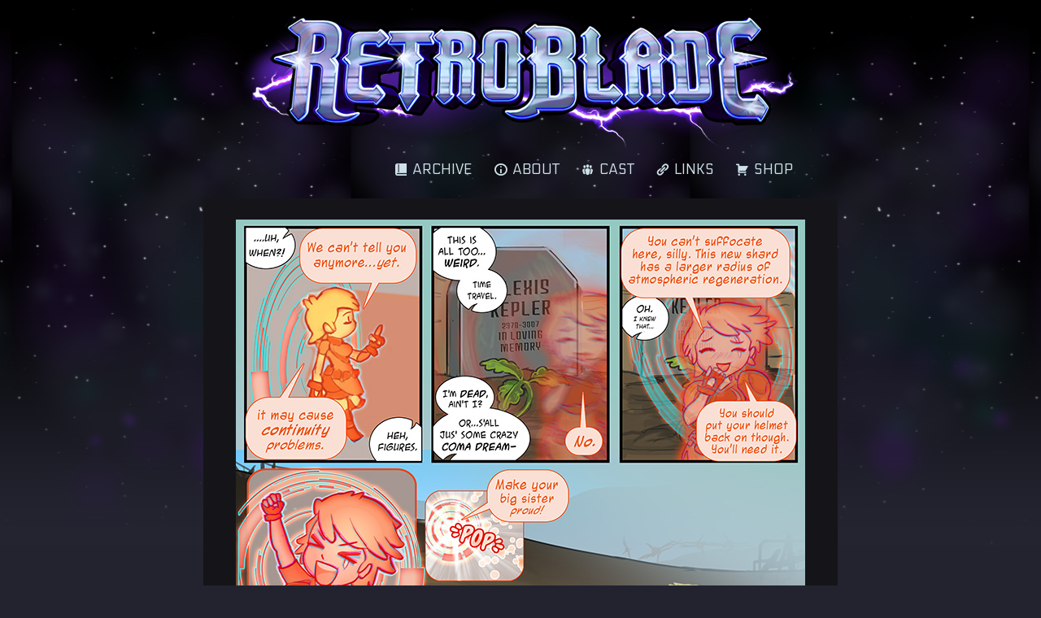

--- FILE ---
content_type: text/html; charset=UTF-8
request_url: https://retrobladecomic.com/archives/comic/page22
body_size: 13636
content:
<!DOCTYPE html>
<html xmlns="http://www.w3.org/1999/xhtml"  xmlns="http://www.w3.org/1999/xhtml" prefix="" lang="en-GB"> 
<head>
	<!-- Google tag (gtag.js) -->
<script async src="https://www.googletagmanager.com/gtag/js?id=UA-58172549-1"></script>
<script>
  window.dataLayer = window.dataLayer || [];
  function gtag(){dataLayer.push(arguments);}
  gtag('js', new Date());

  gtag('config', 'UA-58172549-1');
</script>

	<meta http-equiv="Content-Type" content="text/html; charset=UTF-8" />
	<link rel="stylesheet" href="https://retrobladecomic.com/wp-content/themes/retropress/style.css" type="text/css" media="screen" />
	<link rel="pingback" href="https://retrobladecomic.com/xmlrpc.php" />
	<meta name="ComicPress" content="4.4" />

<!-- BEGIN Metadata added by the Add-Meta-Tags WordPress plugin -->
<meta name="description" content="And that concludes the Prologue! :mrgreen: Ain&#039;t gonna lie, defining the beginning was really hard. Time travel stories are hard to get right... if not downright paradoxical. I don&#039;t want to cop out later on with &#039;timey-wimey&#039; nonsense either." />
<meta name="keywords" content="webcomic, comics, time travel, scifi, fantasy, science fantasy, free comic, 3007, a.i, axel, bunker, future, prologue" />
<!-- END Metadata added by the Add-Meta-Tags WordPress plugin -->

<title>Page 22 &#8211; RetroBlade</title>
<meta name='robots' content='max-image-preview:large' />
	<style>img:is([sizes="auto" i], [sizes^="auto," i]) { contain-intrinsic-size: 3000px 1500px }</style>
	<link rel="alternate" type="application/rss+xml" title="RetroBlade &raquo; Feed" href="https://retrobladecomic.com/feed" />
<link rel="alternate" type="application/rss+xml" title="RetroBlade &raquo; Comments Feed" href="https://retrobladecomic.com/comments/feed" />
<link rel="alternate" type="application/rss+xml" title="RetroBlade &raquo; Page 22 Comments Feed" href="https://retrobladecomic.com/archives/comic/page22/feed" />
		<!-- This site uses the Google Analytics by ExactMetrics plugin v8.6.2 - Using Analytics tracking - https://www.exactmetrics.com/ -->
							<script src="//www.googletagmanager.com/gtag/js?id=G-VK81KWG9X1"  data-cfasync="false" data-wpfc-render="false" type="text/javascript" async></script>
			<script data-cfasync="false" data-wpfc-render="false" type="text/javascript">
				var em_version = '8.6.2';
				var em_track_user = true;
				var em_no_track_reason = '';
								var ExactMetricsDefaultLocations = {"page_location":"https:\/\/retrobladecomic.com\/archives\/comic\/page22\/"};
								if ( typeof ExactMetricsPrivacyGuardFilter === 'function' ) {
					var ExactMetricsLocations = (typeof ExactMetricsExcludeQuery === 'object') ? ExactMetricsPrivacyGuardFilter( ExactMetricsExcludeQuery ) : ExactMetricsPrivacyGuardFilter( ExactMetricsDefaultLocations );
				} else {
					var ExactMetricsLocations = (typeof ExactMetricsExcludeQuery === 'object') ? ExactMetricsExcludeQuery : ExactMetricsDefaultLocations;
				}

								var disableStrs = [
										'ga-disable-G-VK81KWG9X1',
									];

				/* Function to detect opted out users */
				function __gtagTrackerIsOptedOut() {
					for (var index = 0; index < disableStrs.length; index++) {
						if (document.cookie.indexOf(disableStrs[index] + '=true') > -1) {
							return true;
						}
					}

					return false;
				}

				/* Disable tracking if the opt-out cookie exists. */
				if (__gtagTrackerIsOptedOut()) {
					for (var index = 0; index < disableStrs.length; index++) {
						window[disableStrs[index]] = true;
					}
				}

				/* Opt-out function */
				function __gtagTrackerOptout() {
					for (var index = 0; index < disableStrs.length; index++) {
						document.cookie = disableStrs[index] + '=true; expires=Thu, 31 Dec 2099 23:59:59 UTC; path=/';
						window[disableStrs[index]] = true;
					}
				}

				if ('undefined' === typeof gaOptout) {
					function gaOptout() {
						__gtagTrackerOptout();
					}
				}
								window.dataLayer = window.dataLayer || [];

				window.ExactMetricsDualTracker = {
					helpers: {},
					trackers: {},
				};
				if (em_track_user) {
					function __gtagDataLayer() {
						dataLayer.push(arguments);
					}

					function __gtagTracker(type, name, parameters) {
						if (!parameters) {
							parameters = {};
						}

						if (parameters.send_to) {
							__gtagDataLayer.apply(null, arguments);
							return;
						}

						if (type === 'event') {
														parameters.send_to = exactmetrics_frontend.v4_id;
							var hookName = name;
							if (typeof parameters['event_category'] !== 'undefined') {
								hookName = parameters['event_category'] + ':' + name;
							}

							if (typeof ExactMetricsDualTracker.trackers[hookName] !== 'undefined') {
								ExactMetricsDualTracker.trackers[hookName](parameters);
							} else {
								__gtagDataLayer('event', name, parameters);
							}
							
						} else {
							__gtagDataLayer.apply(null, arguments);
						}
					}

					__gtagTracker('js', new Date());
					__gtagTracker('set', {
						'developer_id.dNDMyYj': true,
											});
					if ( ExactMetricsLocations.page_location ) {
						__gtagTracker('set', ExactMetricsLocations);
					}
										__gtagTracker('config', 'G-VK81KWG9X1', {"forceSSL":"true"} );
															window.gtag = __gtagTracker;										(function () {
						/* https://developers.google.com/analytics/devguides/collection/analyticsjs/ */
						/* ga and __gaTracker compatibility shim. */
						var noopfn = function () {
							return null;
						};
						var newtracker = function () {
							return new Tracker();
						};
						var Tracker = function () {
							return null;
						};
						var p = Tracker.prototype;
						p.get = noopfn;
						p.set = noopfn;
						p.send = function () {
							var args = Array.prototype.slice.call(arguments);
							args.unshift('send');
							__gaTracker.apply(null, args);
						};
						var __gaTracker = function () {
							var len = arguments.length;
							if (len === 0) {
								return;
							}
							var f = arguments[len - 1];
							if (typeof f !== 'object' || f === null || typeof f.hitCallback !== 'function') {
								if ('send' === arguments[0]) {
									var hitConverted, hitObject = false, action;
									if ('event' === arguments[1]) {
										if ('undefined' !== typeof arguments[3]) {
											hitObject = {
												'eventAction': arguments[3],
												'eventCategory': arguments[2],
												'eventLabel': arguments[4],
												'value': arguments[5] ? arguments[5] : 1,
											}
										}
									}
									if ('pageview' === arguments[1]) {
										if ('undefined' !== typeof arguments[2]) {
											hitObject = {
												'eventAction': 'page_view',
												'page_path': arguments[2],
											}
										}
									}
									if (typeof arguments[2] === 'object') {
										hitObject = arguments[2];
									}
									if (typeof arguments[5] === 'object') {
										Object.assign(hitObject, arguments[5]);
									}
									if ('undefined' !== typeof arguments[1].hitType) {
										hitObject = arguments[1];
										if ('pageview' === hitObject.hitType) {
											hitObject.eventAction = 'page_view';
										}
									}
									if (hitObject) {
										action = 'timing' === arguments[1].hitType ? 'timing_complete' : hitObject.eventAction;
										hitConverted = mapArgs(hitObject);
										__gtagTracker('event', action, hitConverted);
									}
								}
								return;
							}

							function mapArgs(args) {
								var arg, hit = {};
								var gaMap = {
									'eventCategory': 'event_category',
									'eventAction': 'event_action',
									'eventLabel': 'event_label',
									'eventValue': 'event_value',
									'nonInteraction': 'non_interaction',
									'timingCategory': 'event_category',
									'timingVar': 'name',
									'timingValue': 'value',
									'timingLabel': 'event_label',
									'page': 'page_path',
									'location': 'page_location',
									'title': 'page_title',
									'referrer' : 'page_referrer',
								};
								for (arg in args) {
																		if (!(!args.hasOwnProperty(arg) || !gaMap.hasOwnProperty(arg))) {
										hit[gaMap[arg]] = args[arg];
									} else {
										hit[arg] = args[arg];
									}
								}
								return hit;
							}

							try {
								f.hitCallback();
							} catch (ex) {
							}
						};
						__gaTracker.create = newtracker;
						__gaTracker.getByName = newtracker;
						__gaTracker.getAll = function () {
							return [];
						};
						__gaTracker.remove = noopfn;
						__gaTracker.loaded = true;
						window['__gaTracker'] = __gaTracker;
					})();
									} else {
										console.log("");
					(function () {
						function __gtagTracker() {
							return null;
						}

						window['__gtagTracker'] = __gtagTracker;
						window['gtag'] = __gtagTracker;
					})();
									}
			</script>
				<!-- / Google Analytics by ExactMetrics -->
		<script type="text/javascript">
/* <![CDATA[ */
window._wpemojiSettings = {"baseUrl":"https:\/\/s.w.org\/images\/core\/emoji\/15.0.3\/72x72\/","ext":".png","svgUrl":"https:\/\/s.w.org\/images\/core\/emoji\/15.0.3\/svg\/","svgExt":".svg","source":{"concatemoji":"https:\/\/retrobladecomic.com\/wp-includes\/js\/wp-emoji-release.min.js?ver=6.7.4"}};
/*! This file is auto-generated */
!function(i,n){var o,s,e;function c(e){try{var t={supportTests:e,timestamp:(new Date).valueOf()};sessionStorage.setItem(o,JSON.stringify(t))}catch(e){}}function p(e,t,n){e.clearRect(0,0,e.canvas.width,e.canvas.height),e.fillText(t,0,0);var t=new Uint32Array(e.getImageData(0,0,e.canvas.width,e.canvas.height).data),r=(e.clearRect(0,0,e.canvas.width,e.canvas.height),e.fillText(n,0,0),new Uint32Array(e.getImageData(0,0,e.canvas.width,e.canvas.height).data));return t.every(function(e,t){return e===r[t]})}function u(e,t,n){switch(t){case"flag":return n(e,"\ud83c\udff3\ufe0f\u200d\u26a7\ufe0f","\ud83c\udff3\ufe0f\u200b\u26a7\ufe0f")?!1:!n(e,"\ud83c\uddfa\ud83c\uddf3","\ud83c\uddfa\u200b\ud83c\uddf3")&&!n(e,"\ud83c\udff4\udb40\udc67\udb40\udc62\udb40\udc65\udb40\udc6e\udb40\udc67\udb40\udc7f","\ud83c\udff4\u200b\udb40\udc67\u200b\udb40\udc62\u200b\udb40\udc65\u200b\udb40\udc6e\u200b\udb40\udc67\u200b\udb40\udc7f");case"emoji":return!n(e,"\ud83d\udc26\u200d\u2b1b","\ud83d\udc26\u200b\u2b1b")}return!1}function f(e,t,n){var r="undefined"!=typeof WorkerGlobalScope&&self instanceof WorkerGlobalScope?new OffscreenCanvas(300,150):i.createElement("canvas"),a=r.getContext("2d",{willReadFrequently:!0}),o=(a.textBaseline="top",a.font="600 32px Arial",{});return e.forEach(function(e){o[e]=t(a,e,n)}),o}function t(e){var t=i.createElement("script");t.src=e,t.defer=!0,i.head.appendChild(t)}"undefined"!=typeof Promise&&(o="wpEmojiSettingsSupports",s=["flag","emoji"],n.supports={everything:!0,everythingExceptFlag:!0},e=new Promise(function(e){i.addEventListener("DOMContentLoaded",e,{once:!0})}),new Promise(function(t){var n=function(){try{var e=JSON.parse(sessionStorage.getItem(o));if("object"==typeof e&&"number"==typeof e.timestamp&&(new Date).valueOf()<e.timestamp+604800&&"object"==typeof e.supportTests)return e.supportTests}catch(e){}return null}();if(!n){if("undefined"!=typeof Worker&&"undefined"!=typeof OffscreenCanvas&&"undefined"!=typeof URL&&URL.createObjectURL&&"undefined"!=typeof Blob)try{var e="postMessage("+f.toString()+"("+[JSON.stringify(s),u.toString(),p.toString()].join(",")+"));",r=new Blob([e],{type:"text/javascript"}),a=new Worker(URL.createObjectURL(r),{name:"wpTestEmojiSupports"});return void(a.onmessage=function(e){c(n=e.data),a.terminate(),t(n)})}catch(e){}c(n=f(s,u,p))}t(n)}).then(function(e){for(var t in e)n.supports[t]=e[t],n.supports.everything=n.supports.everything&&n.supports[t],"flag"!==t&&(n.supports.everythingExceptFlag=n.supports.everythingExceptFlag&&n.supports[t]);n.supports.everythingExceptFlag=n.supports.everythingExceptFlag&&!n.supports.flag,n.DOMReady=!1,n.readyCallback=function(){n.DOMReady=!0}}).then(function(){return e}).then(function(){var e;n.supports.everything||(n.readyCallback(),(e=n.source||{}).concatemoji?t(e.concatemoji):e.wpemoji&&e.twemoji&&(t(e.twemoji),t(e.wpemoji)))}))}((window,document),window._wpemojiSettings);
/* ]]> */
</script>
<style id='wp-emoji-styles-inline-css' type='text/css'>

	img.wp-smiley, img.emoji {
		display: inline !important;
		border: none !important;
		box-shadow: none !important;
		height: 1em !important;
		width: 1em !important;
		margin: 0 0.07em !important;
		vertical-align: -0.1em !important;
		background: none !important;
		padding: 0 !important;
	}
</style>
<link rel='stylesheet' id='wp-block-library-css' href='https://retrobladecomic.com/wp-includes/css/dist/block-library/style.min.css?ver=6.7.4' type='text/css' media='all' />
<style id='classic-theme-styles-inline-css' type='text/css'>
/*! This file is auto-generated */
.wp-block-button__link{color:#fff;background-color:#32373c;border-radius:9999px;box-shadow:none;text-decoration:none;padding:calc(.667em + 2px) calc(1.333em + 2px);font-size:1.125em}.wp-block-file__button{background:#32373c;color:#fff;text-decoration:none}
</style>
<style id='global-styles-inline-css' type='text/css'>
:root{--wp--preset--aspect-ratio--square: 1;--wp--preset--aspect-ratio--4-3: 4/3;--wp--preset--aspect-ratio--3-4: 3/4;--wp--preset--aspect-ratio--3-2: 3/2;--wp--preset--aspect-ratio--2-3: 2/3;--wp--preset--aspect-ratio--16-9: 16/9;--wp--preset--aspect-ratio--9-16: 9/16;--wp--preset--color--black: #000000;--wp--preset--color--cyan-bluish-gray: #abb8c3;--wp--preset--color--white: #ffffff;--wp--preset--color--pale-pink: #f78da7;--wp--preset--color--vivid-red: #cf2e2e;--wp--preset--color--luminous-vivid-orange: #ff6900;--wp--preset--color--luminous-vivid-amber: #fcb900;--wp--preset--color--light-green-cyan: #7bdcb5;--wp--preset--color--vivid-green-cyan: #00d084;--wp--preset--color--pale-cyan-blue: #8ed1fc;--wp--preset--color--vivid-cyan-blue: #0693e3;--wp--preset--color--vivid-purple: #9b51e0;--wp--preset--gradient--vivid-cyan-blue-to-vivid-purple: linear-gradient(135deg,rgba(6,147,227,1) 0%,rgb(155,81,224) 100%);--wp--preset--gradient--light-green-cyan-to-vivid-green-cyan: linear-gradient(135deg,rgb(122,220,180) 0%,rgb(0,208,130) 100%);--wp--preset--gradient--luminous-vivid-amber-to-luminous-vivid-orange: linear-gradient(135deg,rgba(252,185,0,1) 0%,rgba(255,105,0,1) 100%);--wp--preset--gradient--luminous-vivid-orange-to-vivid-red: linear-gradient(135deg,rgba(255,105,0,1) 0%,rgb(207,46,46) 100%);--wp--preset--gradient--very-light-gray-to-cyan-bluish-gray: linear-gradient(135deg,rgb(238,238,238) 0%,rgb(169,184,195) 100%);--wp--preset--gradient--cool-to-warm-spectrum: linear-gradient(135deg,rgb(74,234,220) 0%,rgb(151,120,209) 20%,rgb(207,42,186) 40%,rgb(238,44,130) 60%,rgb(251,105,98) 80%,rgb(254,248,76) 100%);--wp--preset--gradient--blush-light-purple: linear-gradient(135deg,rgb(255,206,236) 0%,rgb(152,150,240) 100%);--wp--preset--gradient--blush-bordeaux: linear-gradient(135deg,rgb(254,205,165) 0%,rgb(254,45,45) 50%,rgb(107,0,62) 100%);--wp--preset--gradient--luminous-dusk: linear-gradient(135deg,rgb(255,203,112) 0%,rgb(199,81,192) 50%,rgb(65,88,208) 100%);--wp--preset--gradient--pale-ocean: linear-gradient(135deg,rgb(255,245,203) 0%,rgb(182,227,212) 50%,rgb(51,167,181) 100%);--wp--preset--gradient--electric-grass: linear-gradient(135deg,rgb(202,248,128) 0%,rgb(113,206,126) 100%);--wp--preset--gradient--midnight: linear-gradient(135deg,rgb(2,3,129) 0%,rgb(40,116,252) 100%);--wp--preset--font-size--small: 13px;--wp--preset--font-size--medium: 20px;--wp--preset--font-size--large: 36px;--wp--preset--font-size--x-large: 42px;--wp--preset--spacing--20: 0.44rem;--wp--preset--spacing--30: 0.67rem;--wp--preset--spacing--40: 1rem;--wp--preset--spacing--50: 1.5rem;--wp--preset--spacing--60: 2.25rem;--wp--preset--spacing--70: 3.38rem;--wp--preset--spacing--80: 5.06rem;--wp--preset--shadow--natural: 6px 6px 9px rgba(0, 0, 0, 0.2);--wp--preset--shadow--deep: 12px 12px 50px rgba(0, 0, 0, 0.4);--wp--preset--shadow--sharp: 6px 6px 0px rgba(0, 0, 0, 0.2);--wp--preset--shadow--outlined: 6px 6px 0px -3px rgba(255, 255, 255, 1), 6px 6px rgba(0, 0, 0, 1);--wp--preset--shadow--crisp: 6px 6px 0px rgba(0, 0, 0, 1);}:where(.is-layout-flex){gap: 0.5em;}:where(.is-layout-grid){gap: 0.5em;}body .is-layout-flex{display: flex;}.is-layout-flex{flex-wrap: wrap;align-items: center;}.is-layout-flex > :is(*, div){margin: 0;}body .is-layout-grid{display: grid;}.is-layout-grid > :is(*, div){margin: 0;}:where(.wp-block-columns.is-layout-flex){gap: 2em;}:where(.wp-block-columns.is-layout-grid){gap: 2em;}:where(.wp-block-post-template.is-layout-flex){gap: 1.25em;}:where(.wp-block-post-template.is-layout-grid){gap: 1.25em;}.has-black-color{color: var(--wp--preset--color--black) !important;}.has-cyan-bluish-gray-color{color: var(--wp--preset--color--cyan-bluish-gray) !important;}.has-white-color{color: var(--wp--preset--color--white) !important;}.has-pale-pink-color{color: var(--wp--preset--color--pale-pink) !important;}.has-vivid-red-color{color: var(--wp--preset--color--vivid-red) !important;}.has-luminous-vivid-orange-color{color: var(--wp--preset--color--luminous-vivid-orange) !important;}.has-luminous-vivid-amber-color{color: var(--wp--preset--color--luminous-vivid-amber) !important;}.has-light-green-cyan-color{color: var(--wp--preset--color--light-green-cyan) !important;}.has-vivid-green-cyan-color{color: var(--wp--preset--color--vivid-green-cyan) !important;}.has-pale-cyan-blue-color{color: var(--wp--preset--color--pale-cyan-blue) !important;}.has-vivid-cyan-blue-color{color: var(--wp--preset--color--vivid-cyan-blue) !important;}.has-vivid-purple-color{color: var(--wp--preset--color--vivid-purple) !important;}.has-black-background-color{background-color: var(--wp--preset--color--black) !important;}.has-cyan-bluish-gray-background-color{background-color: var(--wp--preset--color--cyan-bluish-gray) !important;}.has-white-background-color{background-color: var(--wp--preset--color--white) !important;}.has-pale-pink-background-color{background-color: var(--wp--preset--color--pale-pink) !important;}.has-vivid-red-background-color{background-color: var(--wp--preset--color--vivid-red) !important;}.has-luminous-vivid-orange-background-color{background-color: var(--wp--preset--color--luminous-vivid-orange) !important;}.has-luminous-vivid-amber-background-color{background-color: var(--wp--preset--color--luminous-vivid-amber) !important;}.has-light-green-cyan-background-color{background-color: var(--wp--preset--color--light-green-cyan) !important;}.has-vivid-green-cyan-background-color{background-color: var(--wp--preset--color--vivid-green-cyan) !important;}.has-pale-cyan-blue-background-color{background-color: var(--wp--preset--color--pale-cyan-blue) !important;}.has-vivid-cyan-blue-background-color{background-color: var(--wp--preset--color--vivid-cyan-blue) !important;}.has-vivid-purple-background-color{background-color: var(--wp--preset--color--vivid-purple) !important;}.has-black-border-color{border-color: var(--wp--preset--color--black) !important;}.has-cyan-bluish-gray-border-color{border-color: var(--wp--preset--color--cyan-bluish-gray) !important;}.has-white-border-color{border-color: var(--wp--preset--color--white) !important;}.has-pale-pink-border-color{border-color: var(--wp--preset--color--pale-pink) !important;}.has-vivid-red-border-color{border-color: var(--wp--preset--color--vivid-red) !important;}.has-luminous-vivid-orange-border-color{border-color: var(--wp--preset--color--luminous-vivid-orange) !important;}.has-luminous-vivid-amber-border-color{border-color: var(--wp--preset--color--luminous-vivid-amber) !important;}.has-light-green-cyan-border-color{border-color: var(--wp--preset--color--light-green-cyan) !important;}.has-vivid-green-cyan-border-color{border-color: var(--wp--preset--color--vivid-green-cyan) !important;}.has-pale-cyan-blue-border-color{border-color: var(--wp--preset--color--pale-cyan-blue) !important;}.has-vivid-cyan-blue-border-color{border-color: var(--wp--preset--color--vivid-cyan-blue) !important;}.has-vivid-purple-border-color{border-color: var(--wp--preset--color--vivid-purple) !important;}.has-vivid-cyan-blue-to-vivid-purple-gradient-background{background: var(--wp--preset--gradient--vivid-cyan-blue-to-vivid-purple) !important;}.has-light-green-cyan-to-vivid-green-cyan-gradient-background{background: var(--wp--preset--gradient--light-green-cyan-to-vivid-green-cyan) !important;}.has-luminous-vivid-amber-to-luminous-vivid-orange-gradient-background{background: var(--wp--preset--gradient--luminous-vivid-amber-to-luminous-vivid-orange) !important;}.has-luminous-vivid-orange-to-vivid-red-gradient-background{background: var(--wp--preset--gradient--luminous-vivid-orange-to-vivid-red) !important;}.has-very-light-gray-to-cyan-bluish-gray-gradient-background{background: var(--wp--preset--gradient--very-light-gray-to-cyan-bluish-gray) !important;}.has-cool-to-warm-spectrum-gradient-background{background: var(--wp--preset--gradient--cool-to-warm-spectrum) !important;}.has-blush-light-purple-gradient-background{background: var(--wp--preset--gradient--blush-light-purple) !important;}.has-blush-bordeaux-gradient-background{background: var(--wp--preset--gradient--blush-bordeaux) !important;}.has-luminous-dusk-gradient-background{background: var(--wp--preset--gradient--luminous-dusk) !important;}.has-pale-ocean-gradient-background{background: var(--wp--preset--gradient--pale-ocean) !important;}.has-electric-grass-gradient-background{background: var(--wp--preset--gradient--electric-grass) !important;}.has-midnight-gradient-background{background: var(--wp--preset--gradient--midnight) !important;}.has-small-font-size{font-size: var(--wp--preset--font-size--small) !important;}.has-medium-font-size{font-size: var(--wp--preset--font-size--medium) !important;}.has-large-font-size{font-size: var(--wp--preset--font-size--large) !important;}.has-x-large-font-size{font-size: var(--wp--preset--font-size--x-large) !important;}
:where(.wp-block-post-template.is-layout-flex){gap: 1.25em;}:where(.wp-block-post-template.is-layout-grid){gap: 1.25em;}
:where(.wp-block-columns.is-layout-flex){gap: 2em;}:where(.wp-block-columns.is-layout-grid){gap: 2em;}
:root :where(.wp-block-pullquote){font-size: 1.5em;line-height: 1.6;}
</style>
<link rel='stylesheet' id='collapscore-css-css' href='https://retrobladecomic.com/wp-content/plugins/jquery-collapse-o-matic/css/core_style.css?ver=1.0' type='text/css' media='all' />
<style id='collapscore-css-inline-css' type='text/css'>
$ext = 'img[id|title|class|style|rel]';
</style>
<link rel='stylesheet' id='collapseomatic-css-css' href='https://retrobladecomic.com/wp-content/plugins/jquery-collapse-o-matic/css/dark_style.css?ver=1.6' type='text/css' media='all' />
<link rel='stylesheet' id='bc_rb_global_style-css' href='https://retrobladecomic.com/wp-content/plugins/random-banner/assets/style/bc_rb_global.css?ver=4.2.11' type='text/css' media='all' />
<link rel='stylesheet' id='bc_rb_animate-css' href='https://retrobladecomic.com/wp-content/plugins/random-banner/assets/style/animate.css?ver=4.2.11' type='text/css' media='all' />
<link rel='stylesheet' id='owl.carousel-style-css' href='https://retrobladecomic.com/wp-content/plugins/random-banner/assets/style/owl.carousel.css?ver=4.2.11' type='text/css' media='all' />
<link rel='stylesheet' id='owl.carousel-default-css' href='https://retrobladecomic.com/wp-content/plugins/random-banner/assets/style/owl.theme.default.css?ver=4.2.11' type='text/css' media='all' />
<link rel='stylesheet' id='owl.carousel-transitions-css' href='https://retrobladecomic.com/wp-content/plugins/random-banner/assets/style/owl.transitions.css?ver=4.2.11' type='text/css' media='all' />
<link rel='stylesheet' id='sfly-tbgrdr-css-css' href='https://retrobladecomic.com/wp-content/plugins/thumbnail-grid/css/thumbnailgrid.css?ver=6.7.4' type='text/css' media='all' />
<link rel='stylesheet' id='megamenu-css' href='https://retrobladecomic.com/wp-content/uploads/maxmegamenu/style.css?ver=8d0d00' type='text/css' media='all' />
<link rel='stylesheet' id='dashicons-css' href='https://retrobladecomic.com/wp-includes/css/dashicons.min.css?ver=6.7.4' type='text/css' media='all' />
<link rel='stylesheet' id='parent-style-css' href='https://retrobladecomic.com/wp-content/themes/comicpress/style.css?ver=6.7.4' type='text/css' media='all' />
<link rel='stylesheet' id='child-style-css' href='https://retrobladecomic.com/wp-content/themes/retropress/style.css?ver=6.7.4' type='text/css' media='all' />
<style id='akismet-widget-style-inline-css' type='text/css'>

			.a-stats {
				--akismet-color-mid-green: #357b49;
				--akismet-color-white: #fff;
				--akismet-color-light-grey: #f6f7f7;

				max-width: 350px;
				width: auto;
			}

			.a-stats * {
				all: unset;
				box-sizing: border-box;
			}

			.a-stats strong {
				font-weight: 600;
			}

			.a-stats a.a-stats__link,
			.a-stats a.a-stats__link:visited,
			.a-stats a.a-stats__link:active {
				background: var(--akismet-color-mid-green);
				border: none;
				box-shadow: none;
				border-radius: 8px;
				color: var(--akismet-color-white);
				cursor: pointer;
				display: block;
				font-family: -apple-system, BlinkMacSystemFont, 'Segoe UI', 'Roboto', 'Oxygen-Sans', 'Ubuntu', 'Cantarell', 'Helvetica Neue', sans-serif;
				font-weight: 500;
				padding: 12px;
				text-align: center;
				text-decoration: none;
				transition: all 0.2s ease;
			}

			/* Extra specificity to deal with TwentyTwentyOne focus style */
			.widget .a-stats a.a-stats__link:focus {
				background: var(--akismet-color-mid-green);
				color: var(--akismet-color-white);
				text-decoration: none;
			}

			.a-stats a.a-stats__link:hover {
				filter: brightness(110%);
				box-shadow: 0 4px 12px rgba(0, 0, 0, 0.06), 0 0 2px rgba(0, 0, 0, 0.16);
			}

			.a-stats .count {
				color: var(--akismet-color-white);
				display: block;
				font-size: 1.5em;
				line-height: 1.4;
				padding: 0 13px;
				white-space: nowrap;
			}
		
</style>
<link rel='stylesheet' id='wp-add-custom-css-css' href='https://retrobladecomic.com?display_custom_css=css&#038;ver=6.7.4' type='text/css' media='all' />
<link rel='stylesheet' id='sharedaddy-css' href='https://retrobladecomic.com/wp-content/plugins/jetpack-sharing/sharedaddy/sharing.css?ver=3.9.6' type='text/css' media='all' />
<link rel='stylesheet' id='genericons-css' href='https://retrobladecomic.com/wp-content/plugins/jetpack-sharing/genericons/genericons/genericons.css?ver=3.1' type='text/css' media='all' />
<link rel='stylesheet' id='comiceasel-style-css' href='https://retrobladecomic.com/wp-content/plugins/comic-easel/css/comiceasel.css?ver=6.7.4' type='text/css' media='all' />
<link rel='stylesheet' id='comiceasel-navstyle-css' href='https://retrobladecomic.com/wp-content/themes/retropress/images/nav/RetroBlade/navstyle.css?ver=6.7.4' type='text/css' media='all' />
<script type="text/javascript" src="https://retrobladecomic.com/wp-content/plugins/google-analytics-dashboard-for-wp/assets/js/frontend-gtag.min.js?ver=8.6.2" id="exactmetrics-frontend-script-js" async="async" data-wp-strategy="async"></script>
<script data-cfasync="false" data-wpfc-render="false" type="text/javascript" id='exactmetrics-frontend-script-js-extra'>/* <![CDATA[ */
var exactmetrics_frontend = {"js_events_tracking":"true","download_extensions":"zip,mp3,mpeg,pdf,docx,pptx,xlsx,rar","inbound_paths":"[{\"path\":\"\\\/go\\\/\",\"label\":\"affiliate\"},{\"path\":\"\\\/recommend\\\/\",\"label\":\"affiliate\"}]","home_url":"https:\/\/retrobladecomic.com","hash_tracking":"false","v4_id":"G-VK81KWG9X1"};/* ]]> */
</script>
<script type="text/javascript" src="https://retrobladecomic.com/wp-includes/js/jquery/jquery.min.js?ver=3.7.1" id="jquery-core-js"></script>
<script type="text/javascript" src="https://retrobladecomic.com/wp-includes/js/jquery/jquery-migrate.min.js?ver=3.4.1" id="jquery-migrate-js"></script>
<link rel="https://api.w.org/" href="https://retrobladecomic.com/wp-json/" /><link rel="EditURI" type="application/rsd+xml" title="RSD" href="https://retrobladecomic.com/xmlrpc.php?rsd" />
<meta name="generator" content="WordPress 6.7.4" />
<link rel="canonical" href="https://retrobladecomic.com/archives/comic/page22" />
<link rel='shortlink' href='https://retrobladecomic.com/?p=1694' />
<link rel="alternate" title="oEmbed (JSON)" type="application/json+oembed" href="https://retrobladecomic.com/wp-json/oembed/1.0/embed?url=https%3A%2F%2Fretrobladecomic.com%2Farchives%2Fcomic%2Fpage22" />
<link rel="alternate" title="oEmbed (XML)" type="text/xml+oembed" href="https://retrobladecomic.com/wp-json/oembed/1.0/embed?url=https%3A%2F%2Fretrobladecomic.com%2Farchives%2Fcomic%2Fpage22&#038;format=xml" />
	<link rel="preconnect" href="https://fonts.googleapis.com">
	<link rel="preconnect" href="https://fonts.gstatic.com">
	<link href='https://fonts.googleapis.com/css2?display=swap&family=Electrolize' rel='stylesheet'><script>
  (function(i,s,o,g,r,a,m){i['GoogleAnalyticsObject']=r;i[r]=i[r]||function(){
  (i[r].q=i[r].q||[]).push(arguments)},i[r].l=1*new Date();a=s.createElement(o),
  m=s.getElementsByTagName(o)[0];a.async=1;a.src=g;m.parentNode.insertBefore(a,m)
  })(window,document,'script','//www.google-analytics.com/analytics.js','ga');

  ga('create', 'UA-58172549-1', 'auto');
  ga('send', 'pageview');

</script><meta name="Comic-Easel" content="1.15" />
<meta name="Referrer" content="" />
<meta property="og:image" content="https://retrobladecomic.com/wp-content/uploads/2015/07/Page22.jpg" />
<!--Customizer CSS-->
<style type="text/css">
	#page { width: 780px; max-width: 780px; }
	#add-width { width: 6px; }
	#content-column { width: 570px; max-width: 100%; }
	#sidebar-right { width: 204px; }
	#sidebar-left { width: 224px; }
	.narrowcolumn, .widecolumn { background-color: #151519!important; }
	.uentry, #comment-wrapper, #wp-paginav, .blognav, #pagenav { background-color: #151519!important; }
	body { color: #a9c5ce!important; }
	h2.widget-title { color: #c9dfea!important; }
	h2.post-title { color: #c9e3ea!important; }
	h2.page-title { color: #c9e3ea!important; }
	.post-info { color: #45bce8!important; }
	a:link, a:visited { color: #cee1e8!important; }
	a:hover { color: #006fef!important; }
	#header h1 a:link, #header h1 a:visited { color: #a4dcf2!important; }
	#header h1 a:hover { color: #0072f4!important; }
	.menu ul li a:link, .menu ul li a:visited, .mininav-prev a, .mininav-next a, a.menunav-rss { color: #a4dcf2!important; }
	.menu ul li a:hover, .menu ul li a.selected, .menu ul li ul li a:hover, .menunav a:hover, a.menunav-rss:hover { color: #e8edeb!important; }
	.menu ul li ul li a:link, .menu ul li ul li a:visited { color: #cee1e8!important; }
	.breadcrumbs a { color: #a4dcf2!important; }
	.breadcrumbs a:hover { color: #0072f4!important; }
	.sidebar .widget a { color: #cee1e8!important; }
	.sidebar .widget a:hover { color: #0072f4!important; }
	.entry a, .blognav a, #paginav a, #pagenav a { color: #e1f4f4!important; }
	.entry a:hover, .blognav a:hover, #paginav a:hover, #pagenav a:hover { color: #0072f4!important; }
	#footer a { color: #a4c1c1!important; }
	#footer a:hover { color: #0072f4!important; }
	#comic-wrap { background-color: #151519!important; }
	.comic-nav a:hover { color: #9bfff5!important; }
</style>
<!--/Customizer CSS-->
      <style type="text/css">
	#header { width: 978px; height: 174px; background: url('https://retrobladecomic.com/wp-content/uploads/2024/02/New-header-Logo_headerNU.png') top center no-repeat; overflow: hidden; }
	#header h1 { padding: 0; }
	#header h1 a { display: block; width: 978px; height: 174px; text-indent: -9999px; }
	.header-info, .header-info h1 a { padding: 0; }
</style>
	<style type="text/css" id="custom-background-css">
body.custom-background { background-color: #232330; background-image: url("https://retrobladecomic.com/wp-content/uploads/2017/11/starfield2.png"); background-position: center top; background-size: auto; background-repeat: repeat-x; background-attachment: scroll; }
</style>
	<link rel="icon" href="https://retrobladecomic.com/wp-content/uploads/2024/02/cropped-favicon_NU_big-32x32.png" sizes="32x32" />
<link rel="icon" href="https://retrobladecomic.com/wp-content/uploads/2024/02/cropped-favicon_NU_big-192x192.png" sizes="192x192" />
<link rel="apple-touch-icon" href="https://retrobladecomic.com/wp-content/uploads/2024/02/cropped-favicon_NU_big-180x180.png" />
<meta name="msapplication-TileImage" content="https://retrobladecomic.com/wp-content/uploads/2024/02/cropped-favicon_NU_big-270x270.png" />
		<style type="text/css" id="wp-custom-css">
			/*
You can add your own CSS here.

Click the help icon above to learn more.
*/

.navi-first {
margin-right: 170px;
margin-bottom: 5px;
overflow: auto;
}

.navi-last {
margin-left: 170px;
margin-bottom: 5px;
margin-right: 20px;
overflow: auto;
}		</style>
			<style id="egf-frontend-styles" type="text/css">
		p {font-family: 'Helvetica', sans-serif;font-size: 16px;font-style: normal;font-weight: 400;text-decoration: none;text-transform: none;border-top-style: none;} h1 {font-family: 'Helvetica', sans-serif;font-style: normal;font-weight: 400;line-height: 0.8;} h2 {font-family: 'Electrolize', sans-serif;font-style: normal;font-weight: 400;text-decoration: none;text-transform: none;} h3 {font-family: 'Electrolize', sans-serif;font-size: 20px;font-style: normal;font-weight: 400;text-decoration: none;text-transform: uppercase;border-top-style: none;} h4 {font-family: 'Electrolize', sans-serif;font-style: normal;font-weight: 400;text-decoration: overline;text-transform: none;} h5 {font-family: 'Helvetica', sans-serif;font-style: normal;font-weight: 400;text-transform: none;} h6 {font-family: 'Helvetica', sans-serif;font-style: normal;font-weight: 400;} 	</style>
	<style type="text/css">/** Mega Menu CSS: fs **/</style>
</head>

<body class="comic-template-default single single-comic postid-1694 custom-background mega-menu-Primary user-guest chrome single-author-saintscarlethotmail-com pm night evening sat layout-2cr scheme-none story-prologue">
	<div id="fb-root"></div>
<script async defer crossorigin="anonymous" src="https://connect.facebook.net/en_GB/sdk.js#xfbml=1&version=v8.0" nonce="MqXX6q6f"></script>
	<script type="text/javascript" src="https://network.spiderforest.com/header.php?net=SF&id=ret&bg=000000&attach=body&type=after"></script>
<div id="page-wrap">
	<div id="page">
		<header id="header">
			<div class="header-info">
				<h1><a href="https://retrobladecomic.com">RetroBlade</a></h1>
				<div class="description">A science fantasy adventure</div>
			</div>
						<div class="clear"></div>
		</header>

		<div id="sidebar-menubar" class="sidebar">
			<div id="maxmegamenu-2" class="widget widget_maxmegamenu">
<div class="widget-content">
<div id="mega-menu-wrap-Primary" class="mega-menu-wrap"><div class="mega-menu-toggle"><div class="mega-toggle-blocks-left"></div><div class="mega-toggle-blocks-center"></div><div class="mega-toggle-blocks-right"><div class='mega-toggle-block mega-menu-toggle-block mega-toggle-block-1' id='mega-toggle-block-1' tabindex='0'><span class='mega-toggle-label' role='button' aria-expanded='false'><span class='mega-toggle-label-closed'></span><span class='mega-toggle-label-open'></span></span></div></div></div><ul id="mega-menu-Primary" class="mega-menu max-mega-menu mega-menu-horizontal mega-no-js" data-event="hover_intent" data-effect="fade" data-effect-speed="200" data-effect-mobile="disabled" data-effect-speed-mobile="0" data-mobile-force-width="false" data-second-click="go" data-document-click="collapse" data-vertical-behaviour="accordion" data-breakpoint="600" data-unbind="true" data-mobile-state="collapse_all" data-mobile-direction="vertical" data-hover-intent-timeout="300" data-hover-intent-interval="100"><li class="mega-menu-item mega-menu-item-type-custom mega-menu-item-object-custom mega-menu-megamenu mega-align-bottom-left mega-menu-megamenu mega-has-icon mega-icon-left mega-item-align-right mega-menu-item-1693" id="mega-menu-item-1693"><a class="dashicons-cart mega-menu-link" href="https://retroblade.gumroad.com/" tabindex="0">Shop</a></li><li class="mega-menu-item mega-menu-item-type-post_type mega-menu-item-object-page mega-align-bottom-left mega-menu-flyout mega-has-icon mega-icon-left mega-item-align-right mega-menu-item-98" id="mega-menu-item-98"><a class="dashicons-admin-links mega-menu-link" href="https://retrobladecomic.com/links" tabindex="0">Links</a></li><li class="mega-menu-item mega-menu-item-type-post_type mega-menu-item-object-page mega-align-bottom-left mega-menu-flyout mega-has-icon mega-icon-left mega-item-align-right mega-menu-item-4901" id="mega-menu-item-4901"><a class="dashicons-groups mega-menu-link" href="https://retrobladecomic.com/about/cast" tabindex="0">Cast</a></li><li class="mega-menu-item mega-menu-item-type-custom mega-menu-item-object-custom mega-align-bottom-left mega-menu-flyout mega-has-icon mega-icon-left mega-item-align-right mega-menu-item-656" id="mega-menu-item-656"><a class="dashicons-info-outline mega-menu-link" href="https://retrobladecomic.com/about/" tabindex="0">About</a></li><li class="mega-menu-item mega-menu-item-type-post_type mega-menu-item-object-page mega-align-bottom-left mega-menu-flyout mega-has-icon mega-icon-left mega-item-align-right mega-menu-item-1173" id="mega-menu-item-1173"><a class="dashicons-book-alt mega-menu-link" href="https://retrobladecomic.com/comic/archive" tabindex="0">Archive</a></li></ul></div></div>
<div class="clear"></div>
</div>
			<div class="clear"></div>
		</div>
	<div id="content-wrapper">
	
					<div id="comic-wrap" class="comic-id-1694">
				<div id="comic-head">
									</div>
						<div id="sidebar-over-comic" class="sidebar">
			<div id="text-61" class="widget widget_text">
<div class="widget-head"></div>
<div class="widget-content">
			<div class="textwidget"><br></div>
		</div>
<div class="clear"></div>
<div class="widget-foot"></div>
</div>
		</div>
					<div class="comic-table">	
										<div id="comic">
						<a href="https://retrobladecomic.com/archives/comic/chapter-one" alt="Page 22" title="Page 22" ><img src="https://retrobladecomic.com/wp-content/uploads/2015/07/Page22.jpg" alt="Page 22" title="Page 22"   /></a>					</div>
									</div>				
						<div id="sidebar-under-comic" class="sidebar">
			<div id="random_banner_widget-2" class="widget widget_random_banner_widget">
<div class="widget-head"></div>
<div class="widget-content">
<div class="bc_random_banner" data-id="3" data-url="https://retrobladecomic.com/wp-admin/admin-ajax.php?action=bc_rb_ads_click&#038;nonce=29db30712b"><a  href="http://www.topwebcomics.com/vote/19090" title="Vote on Top Webcomics"><img style=width:700px; height:60px src="https://retrobladecomic.com/wp-content/uploads/2016/12/RB_TWCvote2.jpg?v=82881" title="Vote on Top Webcomics" /></a></div></div>
<div class="clear"></div>
<div class="widget-foot"></div>
</div>
		<div class="comic_navi_wrapper">
		<table class="comic_navi">
						<tr>
		<td class="comic_navi_left">
						<a href="https://retrobladecomic.com/archives/comic/00-cover" class="navi navi-first" title=""></a>
							<a href="https://retrobladecomic.com/archives/comic/page21" class="navi navi-prev-in" title=""></a>
					</td>
		<td class="comic_navi_center">
					<a href="https://retrobladecomic.com/comic/archive" class="navi navi-archives navi-archive" title=""></a>
				</td>
		<td class="comic_navi_right">
						<a href="https://retrobladecomic.com/archives/comic/chapter-one" class="navi navi-next-in" title=""></a>
								<a href="https://retrobladecomic.com/archives/comic/page-153" class="navi navi-last" title=""></a>                  
									</td>
		</tr>
				</table>
		</div>
				</div>
					<div id="comic-foot">
									</div>
				<div class="clear"></div>
			</div>
			
	<div id="subcontent-wrapper">
		<div id="content-column">
			<div id="content" class="narrowcolumn">		
								<article id="post-1694" class="post-1694 comic type-comic status-publish has-post-thumbnail hentry tag-13 tag-a-i tag-axel tag-bunker tag-future chapters-prologue uentry postonpage-1 odd post-author-saintscarlethotmail-com">
	<div class="post-content">
				<div class="post-info">
			<h2 class="post-title">Page 22</h2>
<div class="post-calendar-date"><div class="calendar-date"><span>Jul</span>31</div></div>
			<div class="post-text">
				<div class="comic-post-info"><div class="comic-chapter">Chapter: <a href="https://retrobladecomic.com/archives/chapter/prologue" rel="tag">Prologue</a></div></div>			</div>
			<div class="clear"></div>
		</div>
		<div class="clear"></div>
		<div class="entry">
			<p>And that concludes the Prologue! <img src="https://retrobladecomic.com/wp-includes/images/smilies/mrgreen.png" alt=":mrgreen:" class="wp-smiley" style="height: 1em; max-height: 1em;" /></p>
<p>Ain't gonna lie, defining the beginning was <em>really</em> hard. Time travel stories are <em>hard</em> to get right...<i> </i>if not downright <em>paradoxical.</em> I don't want to cop out later on with <a href="http://tvtropes.org/pmwiki/pmwiki.php/Main/TimeyWimeyBall" target="_blank">'timey-wimey'</a> nonsense either.<em> </em></p>
<p>But hopefully now this is all nailed down, the rest will be easier...</p>
<p>hmm.</p>
<p>Can't wait to show you guys what's coming next!</p>
<p>&nbsp;</p>
<div class="sharedaddy sd-sharing-enabled"><div class="robots-nocontent sd-block sd-social sd-social-icon sd-sharing"><h3 class="sd-title">Share this:</h3><div class="sd-content"><ul><li class="share-facebook"><a rel="nofollow" data-shared="sharing-facebook-1694" class="share-facebook sd-button share-icon no-text" href="https://retrobladecomic.com/archives/comic/page22?share=facebook" target="_blank" title="Click to share on Facebook"><span></span><span class="sharing-screen-reader-text">Click to share on Facebook (Opens in new window)</span></a></li><li class="share-twitter"><a rel="nofollow" data-shared="sharing-twitter-1694" class="share-twitter sd-button share-icon no-text" href="https://retrobladecomic.com/archives/comic/page22?share=twitter" target="_blank" title="Click to share on Twitter"><span></span><span class="sharing-screen-reader-text">Click to share on Twitter (Opens in new window)</span></a></li><li class="share-reddit"><a rel="nofollow" data-shared="" class="share-reddit sd-button share-icon no-text" href="https://retrobladecomic.com/archives/comic/page22?share=reddit" target="_blank" title="Click to share on Reddit"><span></span><span class="sharing-screen-reader-text">Click to share on Reddit (Opens in new window)</span></a></li><li class="share-pinterest"><a rel="nofollow" data-shared="sharing-pinterest-1694" class="share-pinterest sd-button share-icon no-text" href="https://retrobladecomic.com/archives/comic/page22?share=pinterest" target="_blank" title="Click to share on Pinterest"><span></span><span class="sharing-screen-reader-text">Click to share on Pinterest (Opens in new window)</span></a></li><li><a href="#" class="sharing-anchor sd-button share-more"><span>More</span></a></li><li class="share-end"></li></ul><div class="sharing-hidden"><div class="inner" style="display: none;"><ul><li class="share-tumblr"><a rel="nofollow" data-shared="" class="share-tumblr sd-button share-icon no-text" href="https://retrobladecomic.com/archives/comic/page22?share=tumblr" target="_blank" title="Click to share on Tumblr"><span></span><span class="sharing-screen-reader-text">Click to share on Tumblr (Opens in new window)</span></a></li><li class="share-google-plus-1"><a rel="nofollow" data-shared="sharing-google-1694" class="share-google-plus-1 sd-button share-icon no-text" href="https://retrobladecomic.com/archives/comic/page22?share=google-plus-1" target="_blank" title="Click to share on Google+"><span></span><span class="sharing-screen-reader-text">Click to share on Google+ (Opens in new window)</span></a></li><li class="share-end"></li><li class="share-custom share-custom-stumbleupon"><a rel="nofollow" data-shared="" class="share-custom share-custom-stumbleupon sd-button share-icon no-text" href="https://retrobladecomic.com/archives/comic/page22?share=custom-1437410795" target="_blank" title="Click to share on StumbleUpon"><span style="background-image:url(&quot;http://retrobladecomic.com/wp-content/uploads/2015/07/stumbleupon_32.png&quot;);"></span><span class="sharing-screen-reader-text">Click to share on StumbleUpon (Opens in new window)</span></a></li><li class="share-linkedin"><a rel="nofollow" data-shared="sharing-linkedin-1694" class="share-linkedin sd-button share-icon no-text" href="https://retrobladecomic.com/archives/comic/page22?share=linkedin" target="_blank" title="Click to share on LinkedIn"><span></span><span class="sharing-screen-reader-text">Click to share on LinkedIn (Opens in new window)</span></a></li><li class="share-end"></li><li class="share-skype"><a rel="nofollow" data-shared="sharing-skype-1694" class="share-skype sd-button share-icon no-text" href="https://retrobladecomic.com/archives/comic/page22?share=skype" target="_blank" title="Share on Skype"><span></span><span class="sharing-screen-reader-text">Share on Skype (Opens in new window)</span></a></li><li class="share-pocket"><a rel="nofollow" data-shared="" class="share-pocket sd-button share-icon no-text" href="https://retrobladecomic.com/archives/comic/page22?share=pocket" target="_blank" title="Click to share on Pocket"><span></span><span class="sharing-screen-reader-text">Click to share on Pocket (Opens in new window)</span></a></li><li class="share-end"></li><li class="share-end"></li></ul></div></div></div></div></div>			<div class="clear"></div>
		</div>
		<div class="post-extras">
						<div class="clear"></div>
		</div>
			</div>
</article>

<div id="disqus_thread"></div>
								</div>
		</div>
<div id="sidebar-right">
    <div class="sidebar">
        <div id="custom_html-7" class="widget_text widget widget_custom_html">
<div class="widget_text widget-content">
<div class="textwidget custom-html-widget"><table border="0" align="right" cellspacing="10">
<tr><td><div class="icons"><a href="https://www.facebook.com/RetroBladeComic"><img src="https://retrobladecomic.com/wp-content/uploads/2016/03/FB.png" alt="FacebookIcon" width="35" class="aligncenter" /></a></div></td><td><div class="icons"><a href="https://twitter.com/RetroBladeComic"><img src="https://retrobladecomic.com/wp-content/uploads/2016/03/Twit.png" alt="Twitter" width="35" class="aligncenter" /></a></div></td>
<td><div class="icons"><a href="http://www.webtoons.com/en/challenge/retroblade/list?title_no=57583"><img src="https://retrobladecomic.com/wp-content/uploads/2017/06/Webtoon.png" alt="Webtoons" width="35" class="aligncenter" /></a></div></td>
<td><div class="icons"><a href="http://feeds.feedburner.com/Retroblade"><img src="https://retrobladecomic.com/wp-content/uploads/2016/03/RSS.png" alt="RSS" width="35" class="aligncenter" /></a></div></td>
</tr>
</table></div></div>
<div class="clear"></div>
</div>
<div id="text-49" class="widget widget_text">
<div class="widget-content">
			<div class="textwidget"><div align="center">
<div style="border: 2px solid #2b2f33; background-color:none; padding-top:5px; padding-bottom:0px;" >

<a href="https://www.patreon.com/bePatron?c=165458&rid=254978"><img src="https://retrobladecomic.com/wp-content/uploads/2017/06/become_a_patron_button.jpg" onmouseover="this.src='http://retrobladecomic.com/wp-content/uploads/2017/06/become_a_patron_button2.jpg'" onmouseout="this.src='http://retrobladecomic.com/wp-content/uploads/2017/06/become_a_patron_button.jpg'" /></a>

<table cellspacing="5" cellpadding="0" border="0">
<tr>
  <td width="185" height="38px" align="center"><font size="3" face="Electrolize" color="#fbebe6">Top Tier Supporters: </font></td>
</tr>
<tr>
  <td width="185px" height="38px" align="center" background="http://retrobladecomic.com/wp-content/uploads/2016/06/PatStarsff.jpg"><a href="https://twitter.com/silvershaman777"><font size="3" face="Electrolize" color="#fbebe6">Silver Shaman</font></a></td>
</tr>
<tr>
  <td width="185" height="38px" align="center" background="http://retrobladecomic.com/wp-content/uploads/2016/06/PatStarsff.jpg"><a href="http://tapastic.com/series/Engelbaum"><font size="3" face="Electrolize" color="#fbebe6">TRiPPY</font></a></td>
</tr>
<tr>
 <td width="185" height="38px" align="center" background="http://retrobladecomic.com/wp-content/uploads/2016/06/PatStarsff.jpg"><a href="https://soundcloud.com/ykwilpodcast"><font size="3" face="Electrolize" color="#fbebe6">YKWIL Podcast</font></a></td>
</tr>
<tr>
 <td width="185" height="38px" align="center" background="http://retrobladecomic.com/wp-content/uploads/2016/06/PatStarsff.jpg"><a href="http://gogorobotendo.com/"><font size="3" face="Electrolize" color="#fbebe6">Ben Haith</font></a></td>
</tr>
<tr>
 <td width="185" height="38px" align="center" background="http://retrobladecomic.com/wp-content/uploads/2016/06/PatStarsff.jpg"><a href="http://www.mollybeans.com/"><font size="3" face="Electrolize" color="#fbebe6">Dan Sacharow</font></a></td>
</tr>
<tr>
 <td width="185" height="38px" align="center" background="http://retrobladecomic.com/wp-content/uploads/2016/06/PatStarsff.jpg"><a href="http://www.quarktime.net/"><font size="3" face="Electrolize" color="#fbebe6">Gwen Patton</font></a></td>
</tr>
<tr>
  <td width="185px" height="38px" align="center" background="http://retrobladecomic.com/wp-content/uploads/2016/06/PatStarsff.jpg"><a href="http://www.exiern.com/"><font size="3" face="Electrolize" color="#fbebe6">Exiern.com</font></a></td>
</tr>
<tr>
  <td width="185px" height="38px" align="center" background="http://retrobladecomic.com/wp-content/uploads/2016/06/PatStarsff.jpg"><a href="https://twitter.com/cariadcwtch"><font size="3" face="Electrolize" color="#fbebe6">GMC Marketing Extraordinaire</font></a></td>
</tr>
<tr>
  <td width="185px" height="38px" align="center" background="http://retrobladecomic.com/wp-content/uploads/2016/06/PatStarsff.jpg"><font size="3" face="Electrolize" color="#fbebe6">Anthony Richard<br> Osman</font></a></td>
</tr>
<tr>
  <td width="185px" height="38px" align="center" background="http://retrobladecomic.com/wp-content/uploads/2016/06/PatStarsff.jpg"><font size="3" face="Electrolize" color="#fbebe6">The Harpers</font></a></td>
</tr>
</table>

</div>
</div>

</div>
		</div>
<div class="clear"></div>
</div>
<div id="block-4" class="widget widget_block">
<div class="widget-content">
<div align="center"><script type='text/javascript' src='https://ko-fi.com/widgets/widget_2.js'></script><script type='text/javascript'>kofiwidget2.init('Caffeinate me!', '#890f31', 'A026CTU');kofiwidget2.draw();</script></div></div>
<div class="clear"></div>
</div>
    </div>
</div>		<div class="clear"></div>
	</div>
</div>
		<footer id="footer">
				<div id="footer-sidebar-wrapper">
				</div>
		<div class="clear"></div>
		<div id="footer-menubar-wrapper">
						<div class="clear"></div>
		</div>
		<p class="copyright-info">
&copy;2014-2025 <a href="https://retrobladecomic.com">Freya Horn</a> <span class="footer-pipe">|</span> Powered by <a href="http://wordpress.org/">WordPress</a> with <a href="http://frumph.net">ComicPress</a>
<span class="footer-subscribe"><span class="footer-pipe">|</span> Subscribe: <a href="https://retrobladecomic.com/feed">RSS</a>
</span>
<span class="footer-uptotop"><span class="footer-pipe">|</span> <a href="" onclick="scrollup(); return false;">Back to Top &uarr;</a></span>
</p>
			</footer>	
		</div> <!-- // #page -->
</div> <!-- / #page-wrap -->




	<script type="text/javascript">
		window.WPCOM_sharing_counts = {"https:\/\/retrobladecomic.com\/archives\/comic\/page22":1694};
	</script>
		<script type="text/javascript">
			var windowOpen;
		jQuery(document).on( 'ready post-load', function(){
			jQuery( 'a.share-facebook' ).on( 'click', function() {
				if ( 'undefined' !== typeof windowOpen ){ // If there's another sharing window open, close it.
					windowOpen.close();
				}
				windowOpen = window.open( jQuery(this).attr( 'href' ), 'wpcomfacebook', 'menubar=1,resizable=1,width=600,height=400' );
				return false;
			});
		});
		</script>
				<script type="text/javascript">
			var windowOpen;
		jQuery(document).on( 'ready post-load', function(){
			jQuery( 'a.share-twitter' ).on( 'click', function() {
				if ( 'undefined' !== typeof windowOpen ){ // If there's another sharing window open, close it.
					windowOpen.close();
				}
				windowOpen = window.open( jQuery(this).attr( 'href' ), 'wpcomtwitter', 'menubar=1,resizable=1,width=600,height=350' );
				return false;
			});
		});
		</script>
						<script type="text/javascript">
			var windowOpen;
		jQuery(document).on( 'ready post-load', function(){
			jQuery( 'a.share-tumblr' ).on( 'click', function() {
				if ( 'undefined' !== typeof windowOpen ){ // If there's another sharing window open, close it.
					windowOpen.close();
				}
				windowOpen = window.open( jQuery(this).attr( 'href' ), 'wpcomtumblr', 'menubar=1,resizable=1,width=450,height=450' );
				return false;
			});
		});
		</script>
				<script type="text/javascript">
			var windowOpen;
		jQuery(document).on( 'ready post-load', function(){
			jQuery( 'a.share-google-plus-1' ).on( 'click', function() {
				if ( 'undefined' !== typeof windowOpen ){ // If there's another sharing window open, close it.
					windowOpen.close();
				}
				windowOpen = window.open( jQuery(this).attr( 'href' ), 'wpcomgoogle-plus-1', 'menubar=1,resizable=1,width=480,height=550' );
				return false;
			});
		});
		</script>
				<script type="text/javascript">
			var windowOpen;
		jQuery(document).on( 'ready post-load', function(){
			jQuery( 'a.share-linkedin' ).on( 'click', function() {
				if ( 'undefined' !== typeof windowOpen ){ // If there's another sharing window open, close it.
					windowOpen.close();
				}
				windowOpen = window.open( jQuery(this).attr( 'href' ), 'wpcomlinkedin', 'menubar=1,resizable=1,width=580,height=450' );
				return false;
			});
		});
		</script>
				<script type="text/javascript">
			var windowOpen;
		jQuery(document).on( 'ready post-load', function(){
			jQuery( 'a.share-skype' ).on( 'click', function() {
				if ( 'undefined' !== typeof windowOpen ){ // If there's another sharing window open, close it.
					windowOpen.close();
				}
				windowOpen = window.open( jQuery(this).attr( 'href' ), 'wpcomskype', 'menubar=1,resizable=1,width=305,height=665' );
				return false;
			});
		});
		</script>
				<script type="text/javascript">
			var windowOpen;
		jQuery(document).on( 'ready post-load', function(){
			jQuery( 'a.share-pocket' ).on( 'click', function() {
				if ( 'undefined' !== typeof windowOpen ){ // If there's another sharing window open, close it.
					windowOpen.close();
				}
				windowOpen = window.open( jQuery(this).attr( 'href' ), 'wpcompocket', 'menubar=1,resizable=1,width=450,height=450' );
				return false;
			});
		});
		</script>
		<script type="text/javascript" src="https://retrobladecomic.com/wp-content/plugins/comic-easel/js/keynav.js" id="ceo_keynav-js"></script>
<script type="text/javascript" id="disqus_count-js-extra">
/* <![CDATA[ */
var countVars = {"disqusShortname":"retroblade"};
/* ]]> */
</script>
<script type="text/javascript" src="https://retrobladecomic.com/wp-content/plugins/disqus-comment-system/public/js/comment_count.js?ver=3.1.3" id="disqus_count-js"></script>
<script type="text/javascript" id="disqus_embed-js-extra">
/* <![CDATA[ */
var embedVars = {"disqusConfig":{"integration":"wordpress 3.1.3 6.7.4"},"disqusIdentifier":"1694 http:\/\/retrobladecomic.com\/?post_type=comic&p=1694","disqusShortname":"retroblade","disqusTitle":"Page 22","disqusUrl":"https:\/\/retrobladecomic.com\/archives\/comic\/page22","postId":"1694"};
/* ]]> */
</script>
<script type="text/javascript" src="https://retrobladecomic.com/wp-content/plugins/disqus-comment-system/public/js/comment_embed.js?ver=3.1.3" id="disqus_embed-js"></script>
<script type="text/javascript" id="collapseomatic-js-js-before">
/* <![CDATA[ */
const com_options = {"colomatduration":"400","colomatslideEffect":"slideFade","colomatpauseInit":"","colomattouchstart":""}
/* ]]> */
</script>
<script type="text/javascript" src="https://retrobladecomic.com/wp-content/plugins/jquery-collapse-o-matic/js/collapse.js?ver=1.7.2" id="collapseomatic-js-js"></script>
<script type="text/javascript" id="qppr_frontend_scripts-js-extra">
/* <![CDATA[ */
var qpprFrontData = {"linkData":[],"siteURL":"https:\/\/retrobladecomic.com","siteURLq":"https:\/\/retrobladecomic.com"};
/* ]]> */
</script>
<script type="text/javascript" src="https://retrobladecomic.com/wp-content/plugins/quick-pagepost-redirect-plugin/js/qppr_frontend_script.min.js?ver=5.2.4" id="qppr_frontend_scripts-js"></script>
<script type="text/javascript" src="https://retrobladecomic.com/wp-content/plugins/random-banner/assets/script/bc_rb_global.js?ver=4.2.11" id="bc_rb_global_script-js"></script>
<script type="text/javascript" src="https://retrobladecomic.com/wp-content/plugins/random-banner/assets/script/owl.carousel.js?ver=4.2.11" id="owl.carousel-script-js"></script>
<script type="text/javascript" src="https://retrobladecomic.com/wp-content/themes/comicpress/js/scroll.js" id="comicpress_scroll-js"></script>
<script type="text/javascript" src="https://retrobladecomic.com/wp-includes/js/hoverIntent.min.js?ver=1.10.2" id="hoverIntent-js"></script>
<script type="text/javascript" src="https://retrobladecomic.com/wp-content/plugins/megamenu/js/maxmegamenu.js?ver=3.6.1" id="megamenu-js"></script>
<script type="text/javascript" id="sharing-js-js-extra">
/* <![CDATA[ */
var sharing_js_options = {"lang":"en","counts":"1"};
/* ]]> */
</script>
<script type="text/javascript" src="https://retrobladecomic.com/wp-content/plugins/jetpack-sharing/sharedaddy/sharing.js?ver=3.9.6" id="sharing-js-js"></script>
<script defer src="https://static.cloudflareinsights.com/beacon.min.js/vcd15cbe7772f49c399c6a5babf22c1241717689176015" integrity="sha512-ZpsOmlRQV6y907TI0dKBHq9Md29nnaEIPlkf84rnaERnq6zvWvPUqr2ft8M1aS28oN72PdrCzSjY4U6VaAw1EQ==" data-cf-beacon='{"version":"2024.11.0","token":"4d34ecb70df84a15badd56beca9fe01c","r":1,"server_timing":{"name":{"cfCacheStatus":true,"cfEdge":true,"cfExtPri":true,"cfL4":true,"cfOrigin":true,"cfSpeedBrain":true},"location_startswith":null}}' crossorigin="anonymous"></script>
</body>
</html>

--- FILE ---
content_type: text/html; charset=utf-8
request_url: https://disqus.com/embed/comments/?base=default&f=retroblade&t_i=1694%20http%3A%2F%2Fretrobladecomic.com%2F%3Fpost_type%3Dcomic%26p%3D1694&t_u=https%3A%2F%2Fretrobladecomic.com%2Farchives%2Fcomic%2Fpage22&t_e=Page%2022&t_d=Page%2022%20%E2%80%93%20RetroBlade&t_t=Page%2022&s_o=default
body_size: 3399
content:
<!DOCTYPE html>

<html lang="en" dir="ltr" class="not-supported type-">

<head>
    <title>Disqus Comments</title>

    
    <meta name="viewport" content="width=device-width, initial-scale=1, maximum-scale=1, user-scalable=no">
    <meta http-equiv="X-UA-Compatible" content="IE=edge"/>

    <style>
        .alert--warning {
            border-radius: 3px;
            padding: 10px 15px;
            margin-bottom: 10px;
            background-color: #FFE070;
            color: #A47703;
        }

        .alert--warning a,
        .alert--warning a:hover,
        .alert--warning strong {
            color: #A47703;
            font-weight: bold;
        }

        .alert--error p,
        .alert--warning p {
            margin-top: 5px;
            margin-bottom: 5px;
        }
        
        </style>
    
    <style>
        
        html, body {
            overflow-y: auto;
            height: 100%;
        }
        

        #error {
            display: none;
        }

        .clearfix:after {
            content: "";
            display: block;
            height: 0;
            clear: both;
            visibility: hidden;
        }

        
    </style>

</head>
<body>
    

    
    <div id="error" class="alert--error">
        <p>We were unable to load Disqus. If you are a moderator please see our <a href="https://docs.disqus.com/help/83/"> troubleshooting guide</a>. </p>
    </div>

    
    <script type="text/json" id="disqus-forumData">{"session":{"canModerate":false,"audienceSyncVerified":false,"canReply":true,"mustVerify":false,"recaptchaPublicKey":"6LfHFZceAAAAAIuuLSZamKv3WEAGGTgqB_E7G7f3","mustVerifyEmail":false},"forum":{"aetBannerConfirmation":null,"founder":"158966327","twitterName":"RetroBladeComic","commentsLinkOne":"1 Comment","guidelines":null,"disableDisqusBrandingOnPolls":false,"commentsLinkZero":"0 Comments","disableDisqusBranding":false,"id":"retroblade","createdAt":"2015-05-25T02:47:47.779661","category":"Entertainment","aetBannerEnabled":false,"aetBannerTitle":null,"raw_guidelines":null,"initialCommentCount":null,"votingType":null,"daysUnapproveNewUsers":null,"installCompleted":true,"moderatorBadgeText":"Creator","commentPolicyText":null,"aetEnabled":false,"channel":null,"sort":2,"description":"\u003cp>RetroBlade is a long-form Science Fantasy Webcomic.\u003c/p>","organizationHasBadges":true,"newPolicy":true,"raw_description":"RetroBlade is a long-form Science Fantasy Webcomic.","customFont":null,"language":"en","adsReviewStatus":0,"commentsPlaceholderTextEmpty":null,"daysAlive":0,"forumCategory":{"date_added":"2016-01-28T01:54:31","id":4,"name":"Entertainment"},"linkColor":null,"colorScheme":"dark","pk":"3615880","commentsPlaceholderTextPopulated":null,"permissions":{},"commentPolicyLink":null,"aetBannerDescription":null,"favicon":{"permalink":"https://disqus.com/api/forums/favicons/retroblade.jpg","cache":"https://c.disquscdn.com/uploads/forums/361/5880/favicon.png?1707090034"},"name":"RetroBlade","commentsLinkMultiple":"{num} Comments","settings":{"threadRatingsEnabled":false,"adsDRNativeEnabled":false,"behindClickEnabled":false,"disable3rdPartyTrackers":false,"adsVideoEnabled":false,"adsProductVideoEnabled":false,"adsPositionBottomEnabled":false,"ssoRequired":false,"contextualAiPollsEnabled":false,"unapproveLinks":true,"adsPositionRecommendationsEnabled":true,"adsEnabled":false,"adsProductLinksThumbnailsEnabled":false,"hasCustomAvatar":true,"organicDiscoveryEnabled":true,"adsProductDisplayEnabled":false,"adsProductLinksEnabled":false,"audienceSyncEnabled":false,"threadReactionsEnabled":true,"linkAffiliationEnabled":true,"adsPositionAiPollsEnabled":false,"disableSocialShare":false,"adsPositionTopEnabled":false,"adsProductStoriesEnabled":false,"sidebarEnabled":false,"adultContent":false,"allowAnonVotes":false,"gifPickerEnabled":true,"mustVerify":true,"badgesEnabled":false,"mustVerifyEmail":true,"allowAnonPost":true,"unapproveNewUsersEnabled":false,"mediaembedEnabled":true,"aiPollsEnabled":false,"userIdentityDisabled":false,"adsPositionPollEnabled":false,"discoveryLocked":false,"validateAllPosts":false,"adsSettingsLocked":false,"isVIP":false,"adsPositionInthreadEnabled":false},"organizationId":2629993,"typeface":"auto","url":"http://retrobladecomic.com","daysThreadAlive":0,"avatar":{"small":{"permalink":"https://disqus.com/api/forums/avatars/retroblade.jpg?size=32","cache":"https://c.disquscdn.com/uploads/forums/361/5880/avatar32.jpg?1707043918"},"large":{"permalink":"https://disqus.com/api/forums/avatars/retroblade.jpg?size=92","cache":"https://c.disquscdn.com/uploads/forums/361/5880/avatar92.jpg?1707043918"}},"signedUrl":"http://disq.us/?url=http%3A%2F%2Fretrobladecomic.com&key=Ix33kJgqjZqKGCKHBN8dZg"}}</script>

    <div id="postCompatContainer"><div class="comment__wrapper"><div class="comment__name clearfix"><img class="comment__avatar" src="https://c.disquscdn.com/uploads/users/18429/917/avatar92.jpg?1602946154" width="32" height="32" /><strong><a href="">TrinityCodex</a></strong> &bull; 9 years ago
        </div><div class="comment__content"><p>isn't kinda creepy to see the holographic anime version of your dead twin sister? Whatever shes cute</p></div></div><div class="comment__wrapper"><div class="comment__name clearfix"><img class="comment__avatar" src="https://c.disquscdn.com/uploads/users/15896/6327/avatar92.jpg?1682077062" width="32" height="32" /><strong><a href="">Freya</a></strong> &bull; 9 years ago
        </div><div class="comment__content"><p>I never really saw it in that way, but I suppose it is? Then again, when you've just lost a loved one you'd want to cling on to anything left of them, so I think she's probably more comforting than creepy :)</p></div></div><div class="comment__wrapper"><div class="comment__name clearfix"><img class="comment__avatar" src="https://c.disquscdn.com/uploads/users/11265/7512/avatar92.jpg?1449613601" width="32" height="32" /><strong><a href="">Adriano</a></strong> &bull; 10 years ago
        </div><div class="comment__content"><p>"What the ****?" would be a proper reaction to the hologram fading xD</p></div></div><div class="comment__wrapper"><div class="comment__name clearfix"><img class="comment__avatar" src="https://c.disquscdn.com/uploads/users/7488/462/avatar92.jpg?1597111369" width="32" height="32" /><strong><a href="">Jim Perry</a></strong> &bull; 10 years ago
        </div><div class="comment__content"><p>Time travel is almost universally hard to accomplish well. The easiest explanation I can ever come up with is: As soon as you travel back in time, you can never return to 'your time' because you've just fragmented your original history. <br>You can set things right for others, but you yourself are an orphan of time and can never truly return to the world you left behind. (... I may have just found an awesome title for a project...)<br>Can't wait to see more - like Nef said.</p></div></div><div class="comment__wrapper"><div class="comment__name clearfix"><img class="comment__avatar" src="https://c.disquscdn.com/uploads/forums/361/5880/avatar92.jpg?1707043918" width="32" height="32" /><strong><a href="">Stig Hemmer</a></strong> &bull; 10 years ago
        </div><div class="comment__content"><p>Somehow I doubt he will want to return to *this* place...</p></div></div><div class="comment__wrapper"><div class="comment__name clearfix"><img class="comment__avatar" src="https://c.disquscdn.com/uploads/users/7488/462/avatar92.jpg?1597111369" width="32" height="32" /><strong><a href="">Jim Perry</a></strong> &bull; 10 years ago
        </div><div class="comment__content"><p>Touché</p></div></div><div class="comment__wrapper"><div class="comment__name clearfix"><img class="comment__avatar" src="https://c.disquscdn.com/uploads/users/15896/6327/avatar92.jpg?1682077062" width="32" height="32" /><strong><a href="">Freya</a></strong> &bull; 10 years ago
        </div><div class="comment__content"><p>Thanks Jim. I think it depends on the type of time travel rules applied and their effects in said universe/multiverse. There're pre-ordained, where you have to time travel to ensure your history remains intact in the first place (bit of a chicken and egg conundrum though). And there's the many-timelines variety. And good old Novikov's self consistency principle (which might not let you change anything at all).<br>I won't say any more yet, but I find them all fun :) Thanks for reading!</p></div></div><div class="comment__wrapper"><div class="comment__name clearfix"><img class="comment__avatar" src="https://c.disquscdn.com/uploads/users/5554/3331/avatar92.jpg?1381000996" width="32" height="32" /><strong><a href="">Nef</a></strong> &bull; 10 years ago
        </div><div class="comment__content"><p>Can't wait to see what you show us next ;)</p></div></div></div>


    <div id="fixed-content"></div>

    
        <script type="text/javascript">
          var embedv2assets = window.document.createElement('script');
          embedv2assets.src = 'https://c.disquscdn.com/embedv2/latest/embedv2.js';
          embedv2assets.async = true;

          window.document.body.appendChild(embedv2assets);
        </script>
    



    
</body>
</html>


--- FILE ---
content_type: text/css
request_url: https://retrobladecomic.com/wp-content/themes/retropress/style.css?ver=6.7.4
body_size: -184
content:
/*
Theme Name:     Retropress
Description:    Child Theme of Comicpress. RetroBlade Comic current theme
Author:         Vanadís
Template:       comicpress

(optional values you can add: Theme URI, Author URI, Version)
*/

/*Remove header area (site title and tag-line*/
#hd {
display: none;
}

#disqus_thread {
padding: 0 30px;
}



--- FILE ---
content_type: text/css;charset=UTF-8
request_url: https://retrobladecomic.com/?display_custom_css=css&ver=6.7.4
body_size: -205
content:
.icons:hover {
    transform: scale(1.05);
    opacity:1 !important;
}

.icons {
    opacity:0.8 !important;
}





--- FILE ---
content_type: text/plain
request_url: https://www.google-analytics.com/j/collect?v=1&_v=j102&a=2088742567&t=pageview&_s=1&dl=https%3A%2F%2Fretrobladecomic.com%2Farchives%2Fcomic%2Fpage22&ul=en-us%40posix&dt=Page%2022%20%E2%80%93%20RetroBlade&sr=1280x720&vp=1280x720&_u=IEBAAEABAAAAACAAI~&jid=1939265911&gjid=712954187&cid=337341465.1769283337&tid=UA-58172549-1&_gid=1012891129.1769283337&_r=1&_slc=1&z=723539736
body_size: -452
content:
2,cG-QDRYRQ88R4